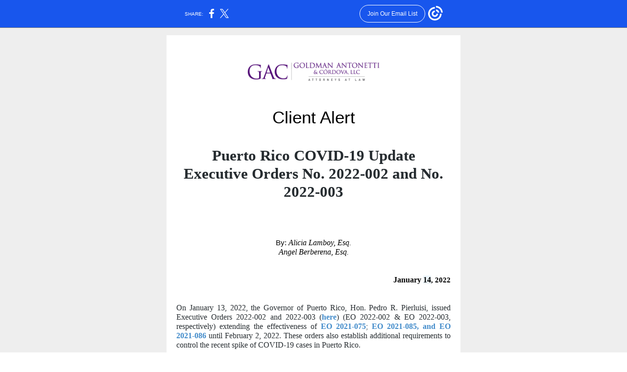

--- FILE ---
content_type: text/html; charset=utf-8
request_url: https://myemail.constantcontact.com/Puerto-Rico-COVID-19-Update-Executive-Orders-No--2022-002-and-No--2022-003.html?soid=1117373929732&aid=uhPm0M3hmV4
body_size: 5408
content:
<!DOCTYPE html><html xmlns:fb="https://www.facebook.com/2008/fbml" lang="en-US"><head><meta property="og:title" content="Puerto Rico COVID-19 Update Executive Orders No. 2022-002 and No. 2022-003"><meta property="og:site_name" content="Goldman Antonetti &amp; Cordova, LLC"><meta property="og:image" content="https://files.constantcontact.com/4091da82401/2c206669-8176-447b-98dc-be5414e26726.jpg"><meta property="og:image:width" content="300"><meta property="og:description" content="Client Alert Client Alert Puerto Rico COVID-19 Update Executive Orders No. 2022-002 and No. 2022-003 By: Alicia Lamboy, Esq. 	Angel Berberena, Esq.   January 14, 2022   On January 13, 2022, the Govern">  <meta http-equiv="Content-Type" content="text/html; charset=utf-8"> <meta name="viewport" content="width=device-width, initial-scale=1, maximum-scale=1">   <style type="text/css" data-premailer="ignore"> 
@media only screen and (max-width:480px) { .footer-main-width { width: 100% !important; }  .footer-mobile-hidden { display: none !important; }  .footer-mobile-hidden { display: none !important; }  .footer-column { display: block !important; }  .footer-mobile-stack { display: block !important; }  .footer-mobile-stack-padding { padding-top: 3px; } } 
/* IE: correctly scale images with w/h attbs */ img { -ms-interpolation-mode: bicubic; } 
.layout { min-width: 100%; } 
table { border-collapse: collapse; table-layout: fixed; } .shell_outer-row { table-layout: auto; } 
/* Gmail/Web viewport fix */ u + .body .shell_outer-row { width: 620px; } 
/* LIST AND p STYLE OVERRIDES */ .text .text_content-cell p { margin: 0; padding: 0; margin-bottom: 0; } .text .text_content-cell ul, .text .text_content-cell ol { padding: 0; margin: 0 0 0 40px; } .text .text_content-cell li { padding: 0; margin: 0; /* line-height: 1.2; Remove after testing */ } /* Text Link Style Reset */ a { text-decoration: underline; } /* iOS: Autolink styles inherited */ a[x-apple-data-detectors] { text-decoration: underline !important; font-size: inherit !important; font-family: inherit !important; font-weight: inherit !important; line-height: inherit !important; color: inherit !important; } /* FF/Chrome: Smooth font rendering */ .text .text_content-cell { -webkit-font-smoothing: antialiased; -moz-osx-font-smoothing: grayscale; } 
</style> <!--[if gte mso 9]> <style id="ol-styles"> 
/* OUTLOOK-SPECIFIC STYLES */ li { text-indent: -1em; padding: 0; margin: 0; /* line-height: 1.2; Remove after testing */ } ul, ol { padding: 0; margin: 0 0 0 40px; } p { margin: 0; padding: 0; margin-bottom: 0; } 
</style> <![endif]-->  <style>@media only screen and (max-width:480px) {
.button_content-cell {
padding-top: 10px !important; padding-right: 20px !important; padding-bottom: 10px !important; padding-left: 20px !important;
}
.button_border-row .button_content-cell {
padding-top: 10px !important; padding-right: 20px !important; padding-bottom: 10px !important; padding-left: 20px !important;
}
.column .content-padding-horizontal {
padding-left: 20px !important; padding-right: 20px !important;
}
.layout .column .content-padding-horizontal .content-padding-horizontal {
padding-left: 0px !important; padding-right: 0px !important;
}
.layout .column .content-padding-horizontal .block-wrapper_border-row .content-padding-horizontal {
padding-left: 20px !important; padding-right: 20px !important;
}
.dataTable {
overflow: auto !important;
}
.dataTable .dataTable_content {
width: auto !important;
}
.image--mobile-scale .image_container img {
width: auto !important;
}
.image--mobile-center .image_container img {
margin-left: auto !important; margin-right: auto !important;
}
.layout-margin .layout-margin_cell {
padding: 0px 20px !important;
}
.layout-margin--uniform .layout-margin_cell {
padding: 20px 20px !important;
}
.scale {
width: 100% !important; height: auto !important;
}
.stack {
display: block !important;
}
.hide {
display: none !important;
}
u + .body .shell_outer-row {
width: 100% !important;
}
.socialFollow_container {
text-align: center !important;
}
.text .text_content-cell {
font-size: 16px !important;
}
.text .text_content-cell h1 {
font-size: 24px !important;
}
.text .text_content-cell h2 {
font-size: 20px !important;
}
.text .text_content-cell h3 {
font-size: 20px !important;
}
.text--sectionHeading .text_content-cell {
font-size: 26px !important;
}
.text--heading .text_content-cell {
font-size: 26px !important;
}
.text--dataTable .text_content-cell .dataTable .dataTable_content-cell {
font-size: 14px !important;
}
.text--dataTable .text_content-cell .dataTable th.dataTable_content-cell {
font-size: px !important;
}
}
</style>
<title>Puerto Rico COVID-19 Update Executive Orders No. 2022-002 and No. 2022-003</title><script type="text/javascript">
var __plink_targets = {
"linkedin.post": "https://s.rs6.net/t?sid=1117373929732&e=uhPm0M3hmV4&c=4&r=1",
"addthis.share": "https://s.rs6.net/t?sid=1117373929732&e=uhPm0M3hmV4&c=5&r=1",
"facebook.like": "https://s.rs6.net/t?sid=1117373929732&e=uhPm0M3hmV4&c=2&r=0",
"twitter.tweet": "https://s.rs6.net/t?sid=1117373929732&e=uhPm0M3hmV4&c=3&r=1",
"x.tweet": "https://s.rs6.net/t?sid=1117373929732&e=uhPm0M3hmV4&c=3&r=1",
"facebook.share": "https://s.rs6.net/t?sid=1117373929732&e=uhPm0M3hmV4&c=1&r=1",
"facebook.send": "https://s.rs6.net/t?sid=1117373929732&e=uhPm0M3hmV4&c=6&r=0",
"permalink.view": "https://s.rs6.net/t?sid=1117373929732&e=uhPm0M3hmV4&c=0&r=0"
};
</script>
<script type="text/javascript" src="https://myemail-op.constantcontact.com/page/js/campaignPage.js?soid=eig9kuqab&visitorHost=https%3A%2F%2Fvisitor.constantcontact.com&pageName=Puerto%20Rico%20COVID-19%20Update%20Executive%20Orders%20No.%202022-002%20and%20No.%202022-003"></script>
</head> <body class="body template template--en-US" data-template-version="1.16.0" data-canonical-name="CPE10001" align="center" style="-ms-text-size-adjust: 100%; -webkit-text-size-adjust: 100%; min-width: 100%; width: 100%; margin: 0px; padding: 0px;"> <div id="preheader" style="color: transparent; display: none; font-size: 1px; line-height: 1px; max-height: 0px; max-width: 0px; opacity: 0; overflow: hidden;"><span data-entity-ref="preheader">Client Alert</span></div> <div id="tracking-image" style="color: transparent; display: none; font-size: 1px; line-height: 1px; max-height: 0px; max-width: 0px; opacity: 0; overflow: hidden;"></div> <div class="shell" lang="en-US" style="background-color: #EEEEEE;">  <table class="shell_panel-row" width="100%" border="0" cellpadding="0" cellspacing="0" style="background-color: #EEEEEE;" bgcolor="#EEEEEE"> <tbody><tr> <td class="shell_panel-cell" style="" align="center" valign="top">  <table class="shell_width-row scale" style="width: 620px;" align="center" border="0" cellpadding="0" cellspacing="0"> <tbody><tr> <td class="shell_width-cell" style="padding: 15px 10px;" align="center" valign="top">    <table class="shell_content-row" width="100%" align="center" border="0" cellpadding="0" cellspacing="0"> <tbody><tr> <td class="shell_content-cell" style="background-color: #FFFFFF; padding: 0;" align="center" valign="top" bgcolor="#FFFFFF"> <table class="layout layout--1-column" style="table-layout: fixed;" width="100%" border="0" cellpadding="0" cellspacing="0"> <tbody><tr> <td class="column column--1 scale stack" style="" width="100%" align="center" valign="top">
<table class="spacer" width="100%" cellpadding="0" cellspacing="0" border="0"> <tbody><tr> <td class="spacer_content-row" style="padding-bottom: 30px; height: 1px; line-height: 1px;" width="100%" align="center" valign="top"> <img alt="" width="5" height="1" border="0" hspace="0" vspace="0" src="https://imgssl.constantcontact.com/letters/images/1101116784221/S.gif" style="display: block; height: 1px; width: 5px;"> </td> </tr> </tbody></table> </td> </tr> </tbody></table> <table class="layout layout--1-column" style="table-layout: fixed;" width="100%" border="0" cellpadding="0" cellspacing="0"> <tbody><tr> <td class="column column--1 scale stack" style="" width="100%" align="center" valign="top">
<table class="image image--padding-vertical image--mobile-scale image--mobile-center" width="100%" border="0" cellpadding="0" cellspacing="0"> <tbody><tr> <td class="image_container content-padding-horizontal" align="center" valign="top" style="padding: 10px 20px;"> <img data-image-content="" class="image_content" width="300" src="https://files.constantcontact.com/4091da82401/2c206669-8176-447b-98dc-be5414e26726.jpg" alt="GAC-official.jpg" style="display: block; height: auto; max-width: 100%;"> </td> </tr> </tbody></table> </td> </tr> </tbody></table> <table class="layout layout--1-column" style="table-layout: fixed;" width="100%" border="0" cellpadding="0" cellspacing="0"> <tbody><tr> <td class="column column--1 scale stack" style="" width="100%" align="center" valign="top">
<table class="text text--padding-vertical" width="100%" border="0" cellpadding="0" cellspacing="0" style="table-layout: fixed;"> <tbody><tr> <td class="text_content-cell content-padding-horizontal" style="text-align: left; font-family: Helvetica,Arial,sans-serif; color: #606D78; font-size: 16px; line-height: 1.2; display: block; word-wrap: break-word; padding: 10px 20px;" align="left" valign="top">
<p style="margin: 0;"><br></p>
<p style="text-align: center; margin: 0;" align="center"><span style="font-size: 13px; color: rgb(0, 0, 0); font-family: Arial, Verdana, Helvetica, sans-serif; background-color: rgb(255, 255, 255);"> </span><span style="font-size: 35px; color: rgb(0, 0, 0); background-color: rgb(255, 255, 255);">Client Alert</span></p>
<p style="margin: 0;"><br></p>
<p style="margin: 0;"><br></p>
<p style="text-align: center; margin: 0;" align="center"><span style="font-size: 31px; font-weight: bold; font-family: Georgia, &quot;Times New Roman&quot;, Times, serif; color: rgb(38, 44, 48);">Puerto Rico COVID-19 Update</span></p>
<p style="text-align: center; margin: 0;" align="center"><span style="font-size: 31px; font-weight: bold; font-family: Georgia, &quot;Times New Roman&quot;, Times, serif; color: rgb(38, 44, 48);">Executive Orders No. 2022-002 and No. 2022-003</span></p>
<p style="text-align: center; margin: 0;" align="center"><br></p>
<p style="text-align: center; margin: 0;" align="center"><br></p>
<p style="margin: 0;"><br></p>
<p style="margin: 0;"><br></p>
<p style="text-align: center; margin: 0;" align="center"><span style="font-size: 15px; color: rgb(0, 0, 0); background-color: rgb(255, 255, 255);">By: </span><span style="color: rgb(0, 0, 0); background-color: rgb(255, 255, 255); font-family: Georgia, &quot;Times New Roman&quot;, Times, serif; font-style: italic;">Alicia Lamboy, Esq.</span></p>
<p style="text-align: center; margin: 0;" align="center"><span style="color: rgb(0, 0, 0);">	</span><span style="color: rgb(0, 0, 0); background-color: rgb(255, 255, 255); font-family: Georgia, &quot;Times New Roman&quot;, Times, serif; font-style: italic;">Angel Berberena, Esq.</span></p>
<p style="text-align: center; margin: 0;" align="center"><span style="font-size: 15px; color: rgb(0, 0, 0); font-family: Georgia, &quot;Times New Roman&quot;, Times, serif; background-color: rgb(255, 255, 255);">&nbsp;</span></p>
<p style="margin: 0;"><br></p>
<p style="text-align: right; margin: 0;" align="right"><span style="font-size: 16px; color: rgb(0, 0, 0); font-family: Georgia, &quot;Times New Roman&quot;, Times, serif; font-weight: bold;">January <span style="background-color: rgba(93, 172, 214, 0.11);">14</span></span><span style="font-size: 15px; color: rgb(0, 0, 0); font-family: Georgia, &quot;Times New Roman&quot;, Times, serif; font-weight: bold; background-color: rgb(255, 255, 255);">, 2022</span></p>
<p style="text-align: justify; margin: 0;" align="justify"><span style="font-size: 15px; color: rgb(0, 0, 0); font-family: Georgia, &quot;Times New Roman&quot;, Times, serif; background-color: rgb(255, 255, 255);">&nbsp;</span></p>
<p style="margin: 0;"><br></p>
<p style="text-align: justify; margin: 0;" align="justify"><span style="font-size: 16px; font-family: Georgia, &quot;Times New Roman&quot;, Times, serif; color: rgb(38, 44, 48);">On January 13, 2022, the Governor of Puerto Rico, Hon. Pedro R. Pierluisi, issued Executive Orders 2022-002 and 2022-003 (</span><a href="https://www.estado.pr.gov/es/ordenes-ejecutivas/" target="_blank" style="font-size: 16px; font-family: Georgia, &quot;Times New Roman&quot;, Times, serif; color: #428BCA; font-weight: bold; text-decoration: none;">here</a><span style="font-size: 16px; font-family: Georgia, &quot;Times New Roman&quot;, Times, serif; color: rgb(38, 44, 48);">) (EO 2022-002 &amp; EO 2022-003, respectively) extending the effectiveness of </span><a href="https://www.gaclaw.com/news-publications/puerto-rico-covid-19-update-executive-order-2021-075/" target="_blank" style="font-size: 16px; font-family: Georgia, &quot;Times New Roman&quot;, Times, serif; color: #428BCA; font-weight: bold; text-decoration: none;">EO 2021-075</a><span style="font-size: 16px; font-family: Georgia, &quot;Times New Roman&quot;, Times, serif;">; </span><a href="https://www.gaclaw.com/news-publications/revised-covid-19-protocol-for-employers/" target="_blank" style="font-size: 16px; font-family: Georgia, &quot;Times New Roman&quot;, Times, serif; color: #428BCA; font-weight: bold; text-decoration: none;">EO 2021-085, and EO 2021-086</a><span style="font-size: 16px; font-family: Georgia, &quot;Times New Roman&quot;, Times, serif;"> </span><span style="font-size: 16px; font-family: Georgia, &quot;Times New Roman&quot;, Times, serif; color: rgb(38, 44, 48);">until February 2, 2022. These orders also establish additional requirements to control the recent spike of COVID-19 cases in Puerto Rico.</span></p>
<p style="text-align: justify; margin: 0;" align="justify"><br></p>
<p style="text-align: justify; margin: 0;" align="justify"><span style="font-size: 16px; font-family: Georgia, &quot;Times New Roman&quot;, Times, serif; color: rgb(38, 44, 48);">EO 2022-002 modifies EO 2021-085 by reducing to 75% the maximum occupancy load of government and private commercial operations receiving public in closed environments, such as, retail businesses (i.e., retail stores and shopping centers), supermarkets, medical offices, financial and professional services, and funeral homes.&nbsp;It also encourages businesses not receiving public, but operating in a closed environment, to reduce the maximum occupancy load to 75%. EO 2022-0002 also extends the occupancy load limit applicable to theaters, coliseums, convention centers, and restaurants to 50% if indoor, or 75% if outdoor, until February 2, 2022. The deadline extension also applies to commercial establishments providing services to the public which must close from 12:00 AM to 5:00 AM until February 2, 2022.</span></p>
<p style="text-align: justify; margin: 0;" align="justify"><br></p>
<p style="text-align: justify; margin: 0;" align="justify"><span style="font-size: 16px; font-family: Georgia, &quot;Times New Roman&quot;, Times, serif; color: rgb(38, 44, 48);">EO 2022-003 requires all employees working in hotels, hostels, theaters, coliseums, convention and activities centers to receive the COVID-19 booster no later than February 15, 2022 as a condition to be considered fully vaccinated. Employees unable to get the booster dose before the aforementioned date will have thirty days to obtain the booster once the condition preventing them to receiving the booster ceases. These employees are required to certify to their employers the completion of the vaccination process by February 15, 2022, or provide weekly COVID-19 test results, or show a positive result of a COVID-19 test performed within the last three months. Failure to comply with at least one of these requirements will prevent employees from working in person.</span></p>
</td> </tr> </tbody></table> <table class="divider" width="100%" cellpadding="0" cellspacing="0" border="0"> <tbody><tr> <td class="divider_container content-padding-horizontal" style="padding: 10px 20px;" width="100%" align="center" valign="top"> <table class="divider_content-row" style="height: 1px; width: 100%;" cellpadding="0" cellspacing="0" border="0"> <tbody><tr> <td class="divider_content-cell" style="height: 1px; line-height: 1px; padding-bottom: 0px; background-color: #403F42; border-bottom-width: 0px;" height="1" align="center" bgcolor="#403F42"> <img alt="" width="5" height="1" border="0" hspace="0" vspace="0" src="https://imgssl.constantcontact.com/letters/images/1101116784221/S.gif" style="display: block; height: 1px; width: 5px;"> </td> </tr> </tbody></table> </td> </tr> </tbody></table> </td> </tr> </tbody></table> <table class="layout layout--1-column" style="table-layout: fixed;" width="100%" border="0" cellpadding="0" cellspacing="0"> <tbody><tr> <td class="column column--1 scale stack" style="" width="100%" align="center" valign="top">
<table class="text text--padding-vertical" width="100%" border="0" cellpadding="0" cellspacing="0" style="table-layout: fixed;"> <tbody><tr> <td class="text_content-cell content-padding-horizontal" style="text-align: left; font-family: Helvetica,Arial,sans-serif; color: #606D78; font-size: 16px; line-height: 1.2; display: block; word-wrap: break-word; padding: 10px 20px;" align="left" valign="top"><p style="text-align: justify; margin: 0;" align="justify"><span style="font-size: 15px; color: rgb(0, 0, 0); font-family: Georgia, &quot;Times New Roman&quot;, Times, serif;">Goldman Antonetti &amp; Córdova, LLC stands ready to assist you and your business to adjust to Puerto Rico's regulatory and legal changes. If you need further assistance in this area, please contact any of the following members of our Firm:</span></p></td> </tr> </tbody></table> <table class="divider" width="100%" cellpadding="0" cellspacing="0" border="0"> <tbody><tr> <td class="divider_container content-padding-horizontal" style="padding: 10px 20px;" width="100%" align="center" valign="top"> <table class="divider_content-row" style="height: 1px; width: 100%;" cellpadding="0" cellspacing="0" border="0"> <tbody><tr> <td class="divider_content-cell" style="background-color: #ffffff; height: 1px; line-height: 1px; padding-bottom: 0px; border-bottom-width: 0px;" height="1" align="center" bgcolor="#ffffff"> <img alt="" width="5" height="1" border="0" hspace="0" vspace="0" src="https://imgssl.constantcontact.com/letters/images/1101116784221/S.gif" style="display: block; height: 1px; width: 5px;"> </td> </tr> </tbody></table> </td> </tr> </tbody></table> </td> </tr> </tbody></table> <table class="layout layout--1-column" style="table-layout: fixed;" width="100%" border="0" cellpadding="0" cellspacing="0"> <tbody><tr> <td class="column column--1 scale stack" style="" width="100%" align="center" valign="top">
<table class="text text--dataTable text--padding-vertical" width="100%" border="0" cellpadding="0" cellspacing="0" style="table-layout: fixed;"> <tbody><tr> <td class="text_content-cell content-padding-horizontal" style="text-align: left; font-family: Helvetica,Arial,sans-serif; color: #606D78; font-size: 16px; line-height: 1.2; display: block; word-wrap: break-word; padding: 10px 20px;" align="left" valign="top" data-purpose="dataTable"><div class="dataTable"> <table class="dataTable_content" style="width: 100%; min-width: 100%; background-color: #ffffff;" width="100%" border="0" cellpadding="0" cellspacing="0" bgcolor="#ffffff">  <tbody><tr>  <td class="dataTable_content-cell" style="text-align: left; vertical-align: top; font-size: 14px; padding: 10px;" align="left" valign="top"> <p style="margin: 0;"><span style="color: rgb(38, 44, 48);"> Alicia Lamboy</span></p> </td>  <td class="dataTable_content-cell" style="text-align: left; vertical-align: top; font-size: 14px; padding: 10px;" align="left" valign="top"> <p style="margin: 0;"><span style="color: rgb(8, 85, 252);">alamboy@gaclaw.com</span></p> </td>  <td class="dataTable_content-cell" style="text-align: center; vertical-align: top; font-size: 14px; padding: 10px;" align="center" valign="top"> <p style="margin: 0;"><span style="color: rgb(38, 44, 48);">787.759.4144</span></p> </td>  </tr>  <tr>  <td class="dataTable_content-cell" style="text-align: left; vertical-align: top; font-size: 14px; padding: 10px;" align="left" valign="top"> <p style="margin: 0;"><span style="color: rgb(38, 44, 48);">  Angel Berberena</span></p> </td>  <td class="dataTable_content-cell" style="text-align: left; vertical-align: top; font-size: 14px; padding: 10px;" align="left" valign="top"> <p style="margin: 0;"><a href="mailto:aberberena@gaclaw.com" target="_blank" style="color: rgb(0, 0, 255); font-weight: normal; text-decoration: none;">aberberena@gaclaw.com</a></p> </td>  <td class="dataTable_content-cell" style="text-align: center; vertical-align: top; font-size: 14px; padding: 10px;" align="center" valign="top"> <p style="margin: 0;"><span style="color: rgb(38, 44, 48);">787.759.4143</span></p> </td>  </tr>  <tr>  <td class="dataTable_content-cell" style="text-align: left; vertical-align: top; font-size: 14px; padding: 10px;" align="left" valign="top"> <p style="margin: 0;"><span style="color: rgb(38, 44, 48);">  Howard Pravda</span></p> </td>  <td class="dataTable_content-cell" style="text-align: left; vertical-align: top; font-size: 14px; padding: 10px;" align="left" valign="top"> <p style="margin: 0;"><span style="color: rgb(0, 0, 255);">hpravda@gaclaw.com</span></p> </td>  <td class="dataTable_content-cell" style="text-align: center; vertical-align: top; font-size: 14px; padding: 10px;" align="center" valign="top"> <p style="margin: 0;"><span style="color: rgb(38, 44, 48);">787.759.4110</span></p> </td>  </tr>  <tr>  <td class="dataTable_content-cell" style="text-align: left; vertical-align: top; font-size: 14px; padding: 10px;" align="left" valign="top"> <p style="margin: 0;"><span style="color: rgb(38, 44, 48);">  Romel Meléndez</span></p> </td>  <td class="dataTable_content-cell" style="text-align: left; vertical-align: top; font-size: 14px; padding: 10px;" align="left" valign="top"> <p style="margin: 0;"><span style="color: rgb(0, 0, 255);">rmelendez@gaclaw.com</span></p> </td>  <td class="dataTable_content-cell" style="text-align: center; vertical-align: top; font-size: 14px; padding: 10px;" align="center" valign="top"> <p style="margin: 0;"><span style="color: rgb(38, 44, 48);">787.759.4115</span></p> </td>  </tr>  <tr>  <td class="dataTable_content-cell" style="text-align: left; vertical-align: top; font-size: 14px; padding: 10px;" align="left" valign="top"> <p style="margin: 0;"><span style="color: rgb(38, 44, 48);">  Gabriel Quintero</span></p> </td>  <td class="dataTable_content-cell" style="text-align: left; vertical-align: top; font-size: 14px; padding: 10px;" align="left" valign="top"> <p style="margin: 0;"><span style="color: rgb(0, 0, 255);">gquintero@gaclaw.com</span></p> </td>  <td class="dataTable_content-cell" style="text-align: center; vertical-align: top; font-size: 14px; padding: 10px;" align="center" valign="top"> <p style="margin: 0;"><span style="color: rgb(38, 44, 48);">787.759.4130</span></p> </td>  </tr>  <tr>  <td class="dataTable_content-cell" style="text-align: left; vertical-align: top; font-size: 14px; padding: 10px;" align="left" valign="top"> <p style="margin: 0;"><span style="color: rgb(38, 44, 48);">  Luis Antonetti</span></p> </td>  <td class="dataTable_content-cell" style="text-align: left; vertical-align: top; font-size: 14px; padding: 10px;" align="left" valign="top"> <p style="margin: 0;"><span style="color: rgb(0, 0, 255);">lantonetti@gaclaw.com</span></p> </td>  <td class="dataTable_content-cell" style="text-align: center; vertical-align: top; font-size: 14px; padding: 10px;" align="center" valign="top"> <p style="margin: 0;"><span style="color: rgb(38, 44, 48);">787.759.4111</span></p> </td>  </tr>  <tr>  <td class="dataTable_content-cell" style="text-align: left; vertical-align: top; font-size: 14px; padding: 10px;" align="left" valign="top"> <p style="margin: 0;"><span style="color: rgb(38, 44, 48);">  Vicente Antonetti</span></p> </td>  <td class="dataTable_content-cell" style="text-align: left; vertical-align: top; font-size: 14px; padding: 10px;" align="left" valign="top"> <p style="margin: 0;"><span style="color: rgb(0, 0, 255);">vantonetti@gaclaw.com</span></p> </td>  <td class="dataTable_content-cell" style="text-align: center; vertical-align: top; font-size: 14px; padding: 10px;" align="center" valign="top"> <p style="margin: 0;"><span style="color: rgb(38, 44, 48);">787.759.4112</span></p> </td>  </tr>  <tr>  <td class="dataTable_content-cell" style="text-align: left; vertical-align: top; font-size: 14px; padding: 10px;" align="left" valign="top"> <p style="margin: 0;"><span style="color: rgb(38, 44, 48);">  Luis D. Ortiz Abreu</span></p> </td>  <td class="dataTable_content-cell" style="text-align: left; vertical-align: top; font-size: 14px; padding: 10px;" align="left" valign="top"> <p style="margin: 0;"><span style="color: rgb(0, 0, 255);">lortiz@gaclaw.com</span></p> </td>  <td class="dataTable_content-cell" style="text-align: center; vertical-align: top; font-size: 14px; padding: 10px;" align="center" valign="top"> <p style="margin: 0;"><span style="color: rgb(38, 44, 48);">787.759.4110</span></p> </td>  </tr>  </tbody></table> </div></td> </tr> </tbody></table> </td> </tr> </tbody></table> <table class="layout layout--1-column" style="table-layout: fixed;" width="100%" border="0" cellpadding="0" cellspacing="0"> <tbody><tr> <td class="column column--1 scale stack" style="" width="100%" align="center" valign="top">
<table class="text text--padding-vertical" width="100%" border="0" cellpadding="0" cellspacing="0" style="table-layout: fixed;"> <tbody><tr> <td class="text_content-cell content-padding-horizontal" style="text-align: left; font-family: Helvetica,Arial,sans-serif; color: #606D78; font-size: 16px; line-height: 1.2; display: block; word-wrap: break-word; padding: 10px 20px;" align="left" valign="top"><p style="margin: 0;"><span style="color: rgb(15, 18, 19); font-family: Georgia, &quot;Times New Roman&quot;, Times, serif; font-weight: bold;">Disclaimer:</span><span style="color: rgb(15, 18, 19); font-family: Georgia, &quot;Times New Roman&quot;, Times, serif;"> Although the information included in this document may concern legal issues, it is not a legal opinion or professional advice and clients shall not use it as such. We assume no responsibility or liability of any kind for any information contained herein, and we expressly disclaim all liability for any claim for damages arising from the use, reference to, or reliance on, such information. If legal or other expert assistance is required, the services of a competent professional should be sought.</span></p></td> </tr> </tbody></table> </td> </tr> </tbody></table>  </td> </tr> </tbody></table>    </td> </tr> </tbody></table>  </td> </tr> <tr> <td class="shell_panel-cell shell_panel-cell--systemFooter" style="" align="center" valign="top">  <table class="shell_width-row scale" style="width: 100%;" align="center" border="0" cellpadding="0" cellspacing="0"> <tbody><tr> <td class="shell_width-cell" style="padding: 0px;" align="center" valign="top">    <table class="shell_content-row" width="100%" align="center" border="0" cellpadding="0" cellspacing="0"> <tbody><tr> <td class="shell_content-cell" style="background-color: #FFFFFF; padding: 0;" align="center" valign="top" bgcolor="#FFFFFF"> <table class="layout layout--1-column" style="table-layout: fixed;" width="100%" border="0" cellpadding="0" cellspacing="0"> <tbody><tr> <td class="column column--1 scale stack" style="" width="100%" align="center" valign="top"> <table class="footer" width="100%" border="0" cellpadding="0" cellspacing="0" style="font-family: Verdana,Geneva,sans-serif; color: #5d5d5d; font-size: 12px;"> <tbody><tr> <td class="footer_container" align="center"> <table class="footer-container" width="100%" cellpadding="0" cellspacing="0" border="0" style="background-color: #ffffff; margin-left: auto; margin-right: auto; table-layout: auto !important;" bgcolor="#ffffff">
<tbody><tr>
<td width="100%" align="center" valign="top" style="width: 100%;">
<div class="footer-max-main-width" align="center" style="margin-left: auto; margin-right: auto; max-width: 100%;">
<table width="100%" cellpadding="0" cellspacing="0" border="0">
<tbody><tr>
<td class="footer-layout" align="center" valign="top" style="padding: 16px 0px;">
<table class="footer-main-width" style="width: 580px;" border="0" cellpadding="0" cellspacing="0">
<tbody><tr>
<td class="footer-text" align="center" valign="top" style="color: #5d5d5d; font-family: Verdana,Geneva,sans-serif; font-size: 12px; padding: 4px 0px;">
<span class="footer-column">Goldman Antonetti &amp; Cordova, LLC<span class="footer-mobile-hidden"> | </span></span><span class="footer-column">250 Munoz Rivera Ave.<span class="footer-mobile-hidden">, </span></span><span class="footer-column">Suite 1500<span class="footer-mobile-hidden">, </span></span><span class="footer-column"></span><span class="footer-column">San Juan, 00918 Puerto Rico</span><span class="footer-column"></span>
</td>
</tr>
<tr>
<td class="footer-row" align="center" valign="top" style="padding: 10px 0px;">
<table cellpadding="0" cellspacing="0" border="0">
<tbody><tr>
<td class="footer-text" align="center" valign="top" style="color: #5d5d5d; font-family: Verdana,Geneva,sans-serif; font-size: 12px; padding: 4px 0px;">
<a href="#" style="color: #5d5d5d;">Unsubscribe aahedo@gaclaw.com</a>
</td>
</tr>
<tr>
<td class="footer-text" align="center" valign="top" style="color: #5d5d5d; font-family: Verdana,Geneva,sans-serif; font-size: 12px; padding: 4px 0px;">
<a href="#" style="color: #5d5d5d;">Update Profile</a> |
<a class="footer-about-provider" href="https://www.constantcontact.com/legal/about-constant-contact" style="color: #5d5d5d;">About Constant Contact</a>
</td>
</tr>
<tr>
<td class="footer-text" align="center" valign="top" style="color: #5d5d5d; font-family: Verdana,Geneva,sans-serif; font-size: 12px; padding: 4px 0px;">
Sent by
<a href="mailto:aahedo@gaclaw.com" style="color: #5d5d5d; text-decoration: none;">aahedo@gaclaw.com</a>
<span class="footer-column">in collaboration with</span>
</td>
</tr>
</tbody></table>
</td>
</tr>
<tr>
<td class="footer-text" align="center" valign="top" style="color: #5d5d5d; font-family: Verdana,Geneva,sans-serif; font-size: 12px; padding: 4px 0px;">
<table width="240" cellpadding="0" cellspacing="0" border="0">
<tbody><tr>
<td align="center" valign="top" style="padding: 0px 0px 3px 10px;">
<a href="https://www.constantcontact.com/index.jsp?cc=nge&amp;rmc=VF21_CPE&amp;pn=founderscard&amp;nav=17977977-40a8-4646-8a94-2c75c125adc8" style="color: #5d5d5d; text-decoration: none;">
<img alt="Trusted Email from Constant Contact - Try it FREE today." width="211" border="0" hspace="0" vspace="0" src="https://imgssl.constantcontact.com/ui/images1/logo_ctct_2x.png"></a>
</td>
</tr>
<tr>
<td class="footer-cta-text" align="center" valign="top" style="color: #5d5d5d; font-family: Verdana,Geneva,sans-serif; font-size: 9px;">
<a href="https://www.constantcontact.com/index.jsp?cc=nge&amp;rmc=VF21_CPE&amp;pn=founderscard&amp;nav=17977977-40a8-4646-8a94-2c75c125adc8" style="color: #5d5d5d; text-decoration: none;">Try email marketing for free today!</a>
</td>
</tr>
</tbody></table>
</td>
</tr>
</tbody></table>
</td>
</tr>
</tbody></table>
</div>
</td>
</tr>
</tbody></table> </td> </tr> </tbody></table>   </td> </tr> </tbody></table>  </td> </tr> </tbody></table>    </td> </tr> </tbody></table>  </td> </tr>  </tbody></table> </div>   
<script>(function(){function c(){var b=a.contentDocument||a.contentWindow.document;if(b){var d=b.createElement('script');d.innerHTML="window.__CF$cv$params={r:'9b35fbf28d96aedd',t:'MTc2NjY0MTAyMi4wMDAwMDA='};var a=document.createElement('script');a.nonce='';a.src='/cdn-cgi/challenge-platform/scripts/jsd/main.js';document.getElementsByTagName('head')[0].appendChild(a);";b.getElementsByTagName('head')[0].appendChild(d)}}if(document.body){var a=document.createElement('iframe');a.height=1;a.width=1;a.style.position='absolute';a.style.top=0;a.style.left=0;a.style.border='none';a.style.visibility='hidden';document.body.appendChild(a);if('loading'!==document.readyState)c();else if(window.addEventListener)document.addEventListener('DOMContentLoaded',c);else{var e=document.onreadystatechange||function(){};document.onreadystatechange=function(b){e(b);'loading'!==document.readyState&&(document.onreadystatechange=e,c())}}}})();</script></body></html>

--- FILE ---
content_type: application/javascript; charset=UTF-8
request_url: https://myemail.constantcontact.com/cdn-cgi/challenge-platform/h/g/scripts/jsd/d39f91d70ce1/main.js?
body_size: 4582
content:
window._cf_chl_opt={uYln4:'g'};~function(x5,O,s,f,n,h,Y,X){x5=L,function(J,K,xI,x4,T,a){for(xI={J:264,K:291,T:346,a:267,b:335,S:350,Q:271,o:244,W:349},x4=L,T=J();!![];)try{if(a=parseInt(x4(xI.J))/1+-parseInt(x4(xI.K))/2*(parseInt(x4(xI.T))/3)+-parseInt(x4(xI.a))/4*(parseInt(x4(xI.b))/5)+parseInt(x4(xI.S))/6+-parseInt(x4(xI.Q))/7+parseInt(x4(xI.o))/8+parseInt(x4(xI.W))/9,K===a)break;else T.push(T.shift())}catch(b){T.push(T.shift())}}(x,442561),O=this||self,s=O[x5(290)],f=function(xH,xp,xk,xB,xW,xT,K,T,a){return xH={J:278,K:252},xp={J:281,K:281,T:281,a:247,b:281,S:281,Q:294,o:328},xk={J:311},xB={J:311,K:328,T:238,a:277,b:347,S:347,Q:238,o:277,W:347,y:233,B:247,V:233,k:233,H:281,P:238,R:277,d:247,e:233,c:247,j:247,v:281,G:247,l:247,D:294},xW={J:250,K:328},xT=x5,K=String[xT(xH.J)],T={'h':function(b){return b==null?'':T.g(b,6,function(S,xN){return xN=L,xN(xW.J)[xN(xW.K)](S)})},'g':function(S,Q,o,xO,W,y,B,V,H,P,R,j,G,D,x0,x1,x2,x3){if(xO=xT,S==null)return'';for(y={},B={},V='',H=2,P=3,R=2,j=[],G=0,D=0,x0=0;x0<S[xO(xB.J)];x0+=1)if(x1=S[xO(xB.K)](x0),Object[xO(xB.T)][xO(xB.a)][xO(xB.b)](y,x1)||(y[x1]=P++,B[x1]=!0),x2=V+x1,Object[xO(xB.T)][xO(xB.a)][xO(xB.S)](y,x2))V=x2;else{if(Object[xO(xB.Q)][xO(xB.o)][xO(xB.W)](B,V)){if(256>V[xO(xB.y)](0)){for(W=0;W<R;G<<=1,D==Q-1?(D=0,j[xO(xB.B)](o(G)),G=0):D++,W++);for(x3=V[xO(xB.V)](0),W=0;8>W;G=x3&1.82|G<<1.42,Q-1==D?(D=0,j[xO(xB.B)](o(G)),G=0):D++,x3>>=1,W++);}else{for(x3=1,W=0;W<R;G=x3|G<<1,Q-1==D?(D=0,j[xO(xB.B)](o(G)),G=0):D++,x3=0,W++);for(x3=V[xO(xB.k)](0),W=0;16>W;G=x3&1|G<<1,D==Q-1?(D=0,j[xO(xB.B)](o(G)),G=0):D++,x3>>=1,W++);}H--,H==0&&(H=Math[xO(xB.H)](2,R),R++),delete B[V]}else for(x3=y[V],W=0;W<R;G=x3&1.98|G<<1,D==Q-1?(D=0,j[xO(xB.B)](o(G)),G=0):D++,x3>>=1,W++);V=(H--,H==0&&(H=Math[xO(xB.H)](2,R),R++),y[x2]=P++,String(x1))}if(''!==V){if(Object[xO(xB.P)][xO(xB.R)][xO(xB.S)](B,V)){if(256>V[xO(xB.y)](0)){for(W=0;W<R;G<<=1,D==Q-1?(D=0,j[xO(xB.d)](o(G)),G=0):D++,W++);for(x3=V[xO(xB.e)](0),W=0;8>W;G=G<<1|1&x3,Q-1==D?(D=0,j[xO(xB.B)](o(G)),G=0):D++,x3>>=1,W++);}else{for(x3=1,W=0;W<R;G=G<<1.3|x3,D==Q-1?(D=0,j[xO(xB.c)](o(G)),G=0):D++,x3=0,W++);for(x3=V[xO(xB.k)](0),W=0;16>W;G=x3&1|G<<1,Q-1==D?(D=0,j[xO(xB.j)](o(G)),G=0):D++,x3>>=1,W++);}H--,H==0&&(H=Math[xO(xB.v)](2,R),R++),delete B[V]}else for(x3=y[V],W=0;W<R;G=1.85&x3|G<<1,Q-1==D?(D=0,j[xO(xB.G)](o(G)),G=0):D++,x3>>=1,W++);H--,0==H&&R++}for(x3=2,W=0;W<R;G=G<<1|1.9&x3,Q-1==D?(D=0,j[xO(xB.l)](o(G)),G=0):D++,x3>>=1,W++);for(;;)if(G<<=1,D==Q-1){j[xO(xB.B)](o(G));break}else D++;return j[xO(xB.D)]('')},'j':function(b,xV,xu){return xV={J:233},xu=xT,null==b?'':b==''?null:T.i(b[xu(xk.J)],32768,function(S,xs){return xs=xu,b[xs(xV.J)](S)})},'i':function(S,Q,o,xi,W,y,B,V,H,P,R,j,G,D,x0,x1,x3,x2){for(xi=xT,W=[],y=4,B=4,V=3,H=[],j=o(0),G=Q,D=1,P=0;3>P;W[P]=P,P+=1);for(x0=0,x1=Math[xi(xp.J)](2,2),R=1;x1!=R;x2=j&G,G>>=1,0==G&&(G=Q,j=o(D++)),x0|=R*(0<x2?1:0),R<<=1);switch(x0){case 0:for(x0=0,x1=Math[xi(xp.K)](2,8),R=1;R!=x1;x2=j&G,G>>=1,G==0&&(G=Q,j=o(D++)),x0|=(0<x2?1:0)*R,R<<=1);x3=K(x0);break;case 1:for(x0=0,x1=Math[xi(xp.T)](2,16),R=1;R!=x1;x2=j&G,G>>=1,0==G&&(G=Q,j=o(D++)),x0|=R*(0<x2?1:0),R<<=1);x3=K(x0);break;case 2:return''}for(P=W[3]=x3,H[xi(xp.a)](x3);;){if(D>S)return'';for(x0=0,x1=Math[xi(xp.T)](2,V),R=1;x1!=R;x2=G&j,G>>=1,G==0&&(G=Q,j=o(D++)),x0|=R*(0<x2?1:0),R<<=1);switch(x3=x0){case 0:for(x0=0,x1=Math[xi(xp.b)](2,8),R=1;R!=x1;x2=j&G,G>>=1,0==G&&(G=Q,j=o(D++)),x0|=R*(0<x2?1:0),R<<=1);W[B++]=K(x0),x3=B-1,y--;break;case 1:for(x0=0,x1=Math[xi(xp.S)](2,16),R=1;x1!=R;x2=j&G,G>>=1,0==G&&(G=Q,j=o(D++)),x0|=(0<x2?1:0)*R,R<<=1);W[B++]=K(x0),x3=B-1,y--;break;case 2:return H[xi(xp.Q)]('')}if(0==y&&(y=Math[xi(xp.S)](2,V),V++),W[x3])x3=W[x3];else if(B===x3)x3=P+P[xi(xp.o)](0);else return null;H[xi(xp.a)](x3),W[B++]=P+x3[xi(xp.o)](0),y--,P=x3,y==0&&(y=Math[xi(xp.b)](2,V),V++)}}},a={},a[xT(xH.K)]=T.h,a}(),n={},n[x5(261)]='o',n[x5(341)]='s',n[x5(306)]='u',n[x5(272)]='z',n[x5(274)]='n',n[x5(322)]='I',n[x5(344)]='b',h=n,O[x5(319)]=function(J,K,T,S,xj,xc,xe,xf,o,W,y,B,V,H){if(xj={J:260,K:284,T:314,a:284,b:255,S:241,Q:292,o:255,W:292,y:275,B:248,V:311,k:321,H:300},xc={J:331,K:311,T:303},xe={J:238,K:277,T:347,a:247},xf=x5,K===null||K===void 0)return S;for(o=A(K),J[xf(xj.J)][xf(xj.K)]&&(o=o[xf(xj.T)](J[xf(xj.J)][xf(xj.a)](K))),o=J[xf(xj.b)][xf(xj.S)]&&J[xf(xj.Q)]?J[xf(xj.o)][xf(xj.S)](new J[(xf(xj.W))](o)):function(P,xn,R){for(xn=xf,P[xn(xc.J)](),R=0;R<P[xn(xc.K)];P[R]===P[R+1]?P[xn(xc.T)](R+1,1):R+=1);return P}(o),W='nAsAaAb'.split('A'),W=W[xf(xj.y)][xf(xj.B)](W),y=0;y<o[xf(xj.V)];B=o[y],V=C(J,K,B),W(V)?(H='s'===V&&!J[xf(xj.k)](K[B]),xf(xj.H)===T+B?Q(T+B,V):H||Q(T+B,K[B])):Q(T+B,V),y++);return S;function Q(P,R,xM){xM=L,Object[xM(xe.J)][xM(xe.K)][xM(xe.T)](S,R)||(S[R]=[]),S[R][xM(xe.a)](P)}},Y=x5(309)[x5(235)](';'),X=Y[x5(275)][x5(248)](Y),O[x5(304)]=function(J,K,xG,xh,T,S,Q,o){for(xG={J:243,K:311,T:323,a:247,b:273},xh=x5,T=Object[xh(xG.J)](K),S=0;S<T[xh(xG.K)];S++)if(Q=T[S],Q==='f'&&(Q='N'),J[Q]){for(o=0;o<K[T[S]][xh(xG.K)];-1===J[Q][xh(xG.T)](K[T[S]][o])&&(X(K[T[S]][o])||J[Q][xh(xG.a)]('o.'+K[T[S]][o])),o++);}else J[Q]=K[T[S]][xh(xG.b)](function(W){return'o.'+W})},U();function A(J,xt,xE,K){for(xt={J:314,K:243,T:286},xE=x5,K=[];null!==J;K=K[xE(xt.J)](Object[xE(xt.K)](J)),J=Object[xE(xt.T)](J));return K}function M(a,b,xo,xK,S,Q,o,W,y,B,V,k){if(xo={J:295,K:325,T:330,a:308,b:337,S:251,Q:318,o:288,W:298,y:310,B:334,V:279,k:268,H:270,P:337,R:280,d:301,e:348,c:329,j:276,v:232,G:337,l:342,D:343,g:246,x0:320,x1:282,x2:312,x3:252},xK=x5,!i(.01))return![];Q=(S={},S[xK(xo.J)]=a,S[xK(xo.K)]=b,S);try{o=O[xK(xo.T)],W=xK(xo.a)+O[xK(xo.b)][xK(xo.S)]+xK(xo.Q)+o.r+xK(xo.o),y=new O[(xK(xo.W))](),y[xK(xo.y)](xK(xo.B),W),y[xK(xo.V)]=2500,y[xK(xo.k)]=function(){},B={},B[xK(xo.H)]=O[xK(xo.P)][xK(xo.R)],B[xK(xo.d)]=O[xK(xo.b)][xK(xo.e)],B[xK(xo.c)]=O[xK(xo.b)][xK(xo.j)],B[xK(xo.v)]=O[xK(xo.G)][xK(xo.l)],V=B,k={},k[xK(xo.D)]=Q,k[xK(xo.g)]=V,k[xK(xo.x0)]=xK(xo.x1),y[xK(xo.x2)](f[xK(xo.x3)](k))}catch(H){}}function I(xl,xm,T,a,b,S,Q){xm=(xl={J:332,K:326,T:339,a:234,b:324,S:313,Q:287,o:338,W:283,y:315,B:237,V:313,k:265},x5);try{return T=s[xm(xl.J)](xm(xl.K)),T[xm(xl.T)]=xm(xl.a),T[xm(xl.b)]='-1',s[xm(xl.S)][xm(xl.Q)](T),a=T[xm(xl.o)],b={},b=mlwE4(a,a,'',b),b=mlwE4(a,a[xm(xl.W)]||a[xm(xl.y)],'n.',b),b=mlwE4(a,T[xm(xl.B)],'d.',b),s[xm(xl.V)][xm(xl.k)](T),S={},S.r=b,S.e=null,S}catch(o){return Q={},Q.r={},Q.e=o,Q}}function z(T,a,L2,xX,b,S,Q){if(L2={J:297,K:333,T:253,a:320,b:269,S:240,Q:345,o:336,W:269,y:325,B:236,V:336},xX=x5,b=xX(L2.J),!T[xX(L2.K)])return;a===xX(L2.T)?(S={},S[xX(L2.a)]=b,S[xX(L2.b)]=T.r,S[xX(L2.S)]=xX(L2.T),O[xX(L2.Q)][xX(L2.o)](S,'*')):(Q={},Q[xX(L2.a)]=b,Q[xX(L2.W)]=T.r,Q[xX(L2.S)]=xX(L2.y),Q[xX(L2.B)]=a,O[xX(L2.Q)][xX(L2.V)](Q,'*'))}function U(L1,L0,xw,xC,J,K,T,a,b){if(L1={J:330,K:333,T:289,a:316,b:305,S:305,Q:239,o:245},L0={J:289,K:316,T:245},xw={J:262},xC=x5,J=O[xC(L1.J)],!J)return;if(!F())return;(K=![],T=J[xC(L1.K)]===!![],a=function(xA,S){if(xA=xC,!K){if(K=!![],!F())return;S=I(),E(S.r,function(Q){z(J,Q)}),S.e&&M(xA(xw.J),S.e)}},s[xC(L1.T)]!==xC(L1.a))?a():O[xC(L1.b)]?s[xC(L1.S)](xC(L1.Q),a):(b=s[xC(L1.o)]||function(){},s[xC(L1.o)]=function(xY){xY=xC,b(),s[xY(L0.J)]!==xY(L0.K)&&(s[xY(L0.T)]=b,a())})}function F(xz,x8,J,K,T){return xz={J:257,K:266},x8=x5,J=3600,K=Z(),T=Math[x8(xz.J)](Date[x8(xz.K)]()/1e3),T-K>J?![]:!![]}function m(J,K,xP,xZ){return xP={J:263,K:238,T:327,a:347,b:323,S:307},xZ=x5,K instanceof J[xZ(xP.J)]&&0<J[xZ(xP.J)][xZ(xP.K)][xZ(xP.T)][xZ(xP.a)](K)[xZ(xP.b)](xZ(xP.S))}function x(L3){return L3='toString,charAt,chlApiRumWidgetAgeMs,__CF$cv$params,sort,createElement,api,POST,20fWIZLa,postMessage,_cf_chl_opt,contentWindow,style,isArray,string,HkTQ2,errorInfoObject,boolean,parent,3LlYjQu,call,TbVa1,5922261zGcmkD,3534726ppJWIz,function,chlApiClientVersion,charCodeAt,display: none,split,detail,contentDocument,prototype,DOMContentLoaded,event,from,http-code:,keys,2333880aaMXNV,onreadystatechange,chctx,push,bind,/jsd/oneshot/d39f91d70ce1/0.8156931215088548:1766636764:nf-RRP9ETYxLYF_MceEOoDQ9sA4ZdzPDBMExDav_p20/,VxPUMyk8iBmLnstuXTjYr-bad0D+AC6QeWKZEzfHO4FgcNo21$RqIS9lw5GJ3p7vh,uYln4,DbmAaUOeRg,success,href,Array,random,floor,status,stringify,Object,object,error on cf_chl_props,Function,261857WQFkIn,removeChild,now,496880IXekKS,ontimeout,sid,chlApiSitekey,480144YdgFBN,symbol,map,number,includes,kgZMo4,hasOwnProperty,fromCharCode,timeout,gwUy0,pow,jsd,clientInformation,getOwnPropertyNames,log,getPrototypeOf,appendChild,/invisible/jsd,readyState,document,1585418CnuEnu,Set,catch,join,msg,location,cloudflare-invisible,XMLHttpRequest,onerror,d.cookie,chlApiUrl,xhr-error,splice,kuIdX1,addEventListener,undefined,[native code],/cdn-cgi/challenge-platform/h/,_cf_chl_opt;mhsH6;xkyRk9;FTrD2;leJV9;BCMtt1;sNHpA9;GKPzo4;AdbX0;REiSI4;xriGD7;jwjCc3;agiDh2;MQCkM2;mlwE4;kuIdX1;aLEay4;cThi2,open,length,send,body,concat,navigator,loading,onload,/b/ov1/0.8156931215088548:1766636764:nf-RRP9ETYxLYF_MceEOoDQ9sA4ZdzPDBMExDav_p20/,mlwE4,source,isNaN,bigint,indexOf,tabIndex,error,iframe'.split(','),x=function(){return L3},x()}function Z(xq,x7,J){return xq={J:330,K:257},x7=x5,J=O[x7(xq.J)],Math[x7(xq.K)](+atob(J.t))}function L(J,K,T){return T=x(),L=function(N,O,u){return N=N-231,u=T[N],u},L(J,K)}function C(J,K,T,xd,xF,S){xF=(xd={J:293,K:255,T:340,a:231},x5);try{return K[T][xF(xd.J)](function(){}),'p'}catch(Q){}try{if(K[T]==null)return void 0===K[T]?'u':'x'}catch(o){return'i'}return J[xF(xd.K)][xF(xd.T)](K[T])?'a':K[T]===J[xF(xd.K)]?'C':!0===K[T]?'T':K[T]===!1?'F':(S=typeof K[T],xF(xd.a)==S?m(J,K[T])?'N':'f':h[S]||'?')}function E(J,K,xr,xS,xb,xa,x9,T,a,b){xr={J:330,K:285,T:337,a:298,b:310,S:334,Q:308,o:251,W:249,y:333,B:279,V:268,k:317,H:299,P:296,R:296,d:254,e:254,c:333,j:312,v:252,G:259},xS={J:302},xb={J:258,K:258,T:253,a:242,b:258},xa={J:279},x9=x5,T=O[x9(xr.J)],console[x9(xr.K)](O[x9(xr.T)]),a=new O[(x9(xr.a))](),a[x9(xr.b)](x9(xr.S),x9(xr.Q)+O[x9(xr.T)][x9(xr.o)]+x9(xr.W)+T.r),T[x9(xr.y)]&&(a[x9(xr.B)]=5e3,a[x9(xr.V)]=function(xx){xx=x9,K(xx(xa.J))}),a[x9(xr.k)]=function(xL){xL=x9,a[xL(xb.J)]>=200&&a[xL(xb.K)]<300?K(xL(xb.T)):K(xL(xb.a)+a[xL(xb.b)])},a[x9(xr.H)]=function(xJ){xJ=x9,K(xJ(xS.J))},b={'t':Z(),'lhr':s[x9(xr.P)]&&s[x9(xr.R)][x9(xr.d)]?s[x9(xr.P)][x9(xr.e)]:'','api':T[x9(xr.c)]?!![]:![],'payload':J},a[x9(xr.j)](f[x9(xr.v)](JSON[x9(xr.G)](b)))}function i(J,xU,x6){return xU={J:256},x6=x5,Math[x6(xU.J)]()<J}}()